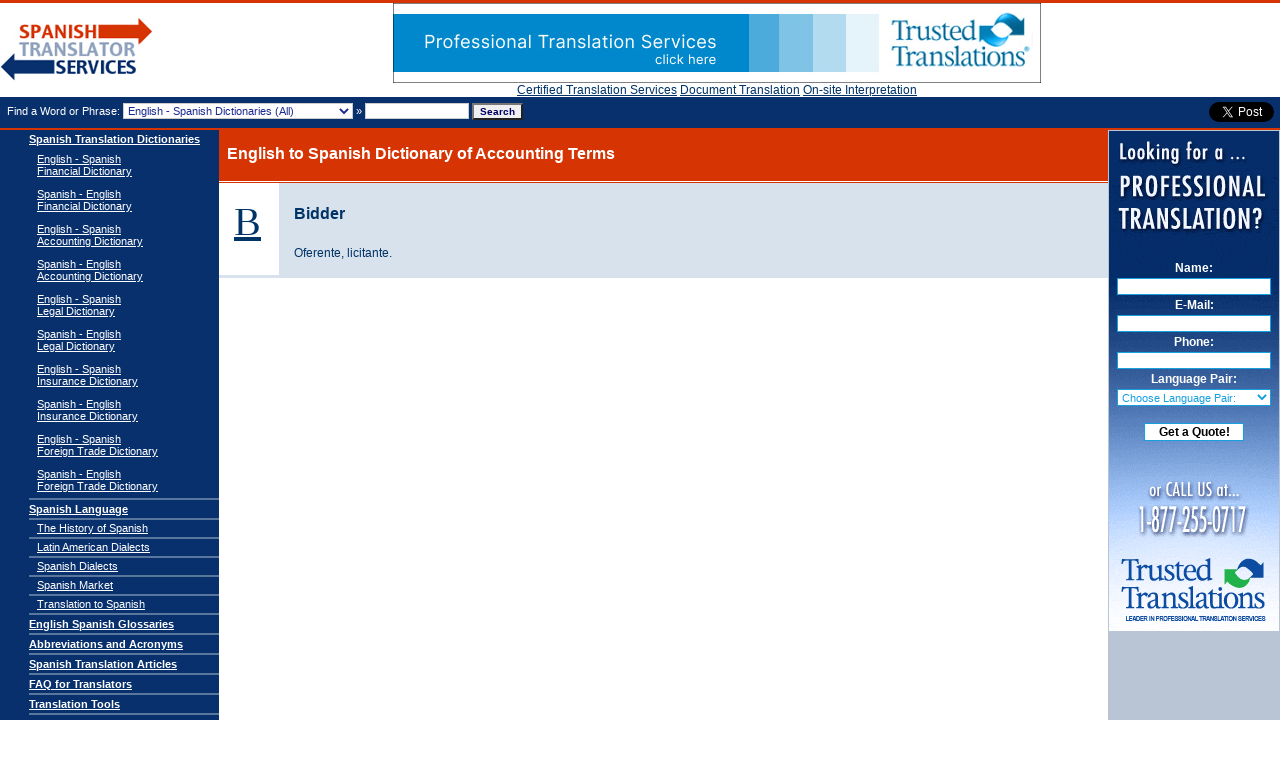

--- FILE ---
content_type: text/html
request_url: https://www.spanish-translator-services.com/dictionaries/accounting-english-spanish/b/Bidder.html
body_size: 4579
content:
<!doctype html public "-//W3C//DTD HTML 4.01 Transitional//EN">
<html dir="LTR" lang="en">
<head>
<script>
	function dynamicNodeCreation(myElement, myType, myUrl, myRel){
				var node = document.createElement(myElement);
				var myBaseURL = 'http://www.spanish-translator-services.com/';
				var isAbsoluteURL = myUrl.indexOf('http://');
				if (isAbsoluteURL == 0) {
					myBaseURL = '';
				}
				var isAbsoluteURL = myUrl.indexOf('https://');
				if (isAbsoluteURL == 0) {
					myBaseURL = '';
				}
				node.type = myType;
				node.async = true;
				if (myElement == "link") {
					node.href = myBaseURL + myUrl;
					node.rel = "stylesheet";
				} else {
					node.src = myBaseURL + myUrl;
				}
				document.getElementsByTagName("head")[0].appendChild(node);
	}
	function loadJavascripts() {

				var gaJsHost = (("https:" == document.location.protocol) ? "https://ssl." : "https://www.");
				dynamicNodeCreation("script","text/javascript", gaJsHost + "google-analytics.com/ga.js","");
				dynamicNodeCreation("script","text/javascript", "https://connect.facebook.net/en_US/all.js#xfbml=1","");
				dynamicNodeCreation("script","text/javascript", "https://platform.twitter.com/widgets.js","");
				dynamicNodeCreation("script","text/javascript", "https://platform.linkedin.com/in.js","");
				//dynamicNodeCreation("script","text/javascript", "https://apis.google.com/js/plusone.js","");
				//_googleInterval = setInterval(activateGoogle,250);
				//callAsyncFooter();
	}
</script>
<meta http-equiv="Content-Type" content="text/html; charset=utf-8" />
<link rel="stylesheet" href="/styles/styles.css" type="text/css">
<link rel="alternate" type="application/rss+xml" title="Spanish Translator Services - Daily Word (RSS 2.0 Feed)" href="/external.php?type=RSS2" />
<link rel="alternate" type="application/rss+xml" title="Spanish Translator Services - Daily Word (RSS 1.0 Feed)" href="/external.php?type=RSS1" />
<link rel="alternate" type="application/rss+xml" title="Spanish Translator Services - Daily Word (RSS Feed)" href="/external.php?type=RSS" />
<link rel="alternate" type="application/rss+xml" title="Spanish Translator Services - Daily Word (XML Feed)" href="/external.php?type=XML" />
<script type="text/javascript" src="/scripts/swfobject.js"></script>
<meta name="viewport" content="width=device-width, initial-scale=1">
<!-- FIN HEADER TOP --><meta http-equiv="Content-Type" content="text/html; charset=UTF-8">
<meta NAME="description" CONTENT="Spanish Translator Services presents our free Spanish to English and English to Spanish  translation dictionaries developed by the team of expert English - Spanish translators of Trusted Translations, Inc.">
<meta NAME="keywords" CONTENT="english spanish dictionaries, spanish english dictionaries, spanish dictionaries, spanish glossaries, spanish dictionary, spanish glossary">
<meta NAME="robots" CONTENT="index,follow">
<meta NAME="revisit-after" CONTENT="7 days">
<meta NAME="distribution" CONTENT="Global">
<meta NAME="abstract" CONTENT="Spanish Translator Services presents our Spanish to English and English to Spanish specialized dictionaries.">
<title>Bidder - Letter B - English to Spanish Dictionary of Accounting Terms</title><!-- INICIO HEADER BOTTOM -->
<script language="JavaScript">
<!-- hide from old browsers
function valida_envia(){
	//valido el nombre
	if (document.Buscador.texto.value.length<3){
	   alert("ERROR: the text is too short")
	   document.Buscador.texto.focus()
	   return false;
	}
	//el formulario se envia
		document.Buscador.submit();
		return true;

}
function openURL(){
	var title=escape(document.title);
	var URL=document.location.href;	window.open("/bookmark.php?url="+URL+"&title="+title,"Bookmarks","height=400,width=600,toolbar=yes,directories=yes,status=yes,menubar=yes,scrollbars=yes,resizable=yes,titlebar=yes,location=yes");
}
// -->
</script>
<form name="Buscador" action="/results.php" method="post" onsubmit="return valida_envia()">
<body leftmargin="0" topmargin="0" marginwidth="0" marginheight="0">
<table width="100%" height="100%" border="0" cellpadding="0" cellspacing="0">
  <tr>
	<td height="100" valign="top">
	  <table width="100%" border="0" cellspacing="0" cellpadding="0">
		<tr>
		  <td height="3" bgcolor="D63403"></td>
		</tr>
		<tr>
		  <td>
		  <table width="100%" border="0" cellspacing="0" cellpadding="0">
			  <tr>
			  <td width="154" height="90">
			  			  <A href="/" title="Spanish Translator Services" class="logo" >Spanish Translator</a></td>
				<td width="40" align="left" valign="top"></td>
				<td width="100%" align="center" valign="middle">
					<a href="https://www.trustedtranslations.com?source=STSFromBanner" title="Get a free Quote" id="ad">
			            <img itemprop="banner" class="img-responsive" id="img_logo" src="https://www.spanish-translator-services.com/images/sts-banner.jpg" alt="Trusted Translations, Inc" height="80"/>
			        </a>

				<br clear="all" />

				<script type="text/javascript">
				   var so = new SWFObject("/banners/trusted_translations_banner_04.swf", "mymovie", "568", "63", "7");
				   so.addVariable("quality", "high");
				   so.addVariable("menu", "false");
				   so.addVariable("link", "https://www.trustedtranslations.com/translation-company/translation-quote.asp?source=STSFromBanner");
				   so.write("ad");
				</script>
                    <script>
                        if ( (window.location.href === "https://www.spanish-translator-services.com/dictionaries/") || (window.location.href.indexOf("finance") != -1) || (window.location.href.indexOf("accounting") != -1) || (window.location.href.indexOf("foreign") != -1) ) {
                            document.write('<a title="Certified Translation Services" href="https://www.translationscertified.com/certified-translation-services" target="_blank">Certified Translation Services</a> <a title="Document Translation" href="https://www.trustedtranslations.com/services/human/document" target="_blank">Document Translation</a> <a title="On-site Interpretatio" href="https://www.trustedtranslations.com/services/onsite-interpretation" target="_blank">On-site Interpretation</a>')
                        }else if (window.location.href.indexOf("legal") != -1){
                            document.write('<a title="Certified Legal Translation" href="https://www.translationscertified.com/legal-translation-services" target="_blank">Certified Legal translation services</a> <a title="Document Translation" href="https://www.trustedtranslations.com/services/human/document" target="_blank">Document Translation</a> <a title="On-site Interpretatio" href="https://www.trustedtranslations.com/services/onsite-interpretation" target="_blank">On-site Interpretation</a>')
                        }else if (window.location.href.indexOf("insurance") != -1){
                            document.write('<a title="Certified Document Translation Services" href="https://www.translationscertified.com/document-translation-services" target="_blank">Certified Document Translation Services</a> <a title="Document Translation" href="https://www.trustedtranslations.com/services/human/document" target="_blank">Document Translation</a> <a title="On-site Interpretatio" href="https://www.trustedtranslations.com/services/onsite-interpretation" target="_blank">On-site Interpretation</a>')
                        }else{
                            document.write('<a title="Document Translation" href="https://www.trustedtranslations.com/services/human/document" target="_blank">Document Translation</a> <a title="On-site Interpretatio" href="https://www.trustedtranslations.com/services/onsite-interpretation" target="_blank">On-site Interpretation</a>')
                        }
                    </script>
<!-- 																				<a title="Document Translation" href="https://www.trustedtranslations.com/services/human/document" target="_blank">Document Translation</a>
																				 - 								<a title="On-site Interpretation" href="https://www.trustedtranslations.com/services/onsite-interpretation" target="_blank">On-site Interpretation</a> -->								</td>
				<td width="30%" align="left" valign="top"></td>
			  </tr>
			</table></td>
		</tr>
		<tr>
		  <td bgcolor="08306D" height="31" width="100%">
			<table width="100%" border="0" cellspacing="0" cellpadding="1">
				<tr>
					<td bgcolor="08306D" class="letrabuscador">
					<font color="#FFFFFF">&nbsp;&nbsp;Find a Word or Phrase:
						<select name="dict_code" class="form">
							<option value="0"> English - Spanish Dictionaries (All) </option>
							<option value="1"> English - Spanish Financial Dictionary</option>
							<option value="2"> English - Spanish Accounting Dictionary</option>
							<option value="3"> English - Spanish Legal Dictionary</option>
							<option value="4"> English - Spanish Insurance Dictionary</option>
							<option value="5"> English - Spanish Foreign Trade Dictionary</option>
							<option value="6"> Spanish - English Financial Dictionary</option>
							<option value="7"> Spanish - English Accounting Dictionary</option>
							<option value="8"> Spanish - English Legal Dictionary</option>
							<option value="9"> Spanish - English Insurance Dictionary</option>
							<option value="10"> Spanish - English Foreign Trade Dictionary</option>
						</select>
						 &raquo;</font>
						<input name="texto" type="text" size="15" class="form" value="">
						<input name="idioma" type="hidden" value="EN">
						<input name="Submit" type="submit" class="button" value="Search" >
					</td>
					<td>
										</td>
					<td align="right" valign="center" bgcolor="08306D" class="letrabuscador">
						<table border="0" cellspacing="0" cellpadding="1">
							<tr>
								<td valign="center" nowrap>
									<div class="fb-like" href="https://sts.tt.dev/dictionaries/" data-send="false" data-layout="button_count" data-width="100" data-show-faces="false" data-font="lucida grande"></div>
								</td>
								<td valign="center" nowrap>
									<a href="https://twitter.com/share" class="twitter-share-button">Tweet</a>
								</td>
								<td valign="center" nowrap>
									<g:plusone size="medium"></g:plusone>
								</td>
								<td valign="center" nowrap>
									<script type="IN/Share" data-counter="right"></script>
								</td>
							</tr>
						</table>
					</td>
				</tr>
			</table>

		  </td>
		</tr>
		<tr>
		  <td height="2" bgcolor="D63403"></td>
		</tr>
	  </table>
	</td>
  </tr>
  </form>
<!-- FIN HEADER BOTTOM --><tr>
	<td valign="top">
	<table width="100%" height="100%" border="0" cellpadding="0" cellspacing="0">
		<tr valign="top">
		  <td height="544" width="200" align="right" bgcolor="08306D" style="width:219;">
			<table width="190" border="0" cellspacing="0" cellpadding="0">
			  <tr>
				<td class="tdMenu"><a href="/dictionaries/" class="menuBold" title="Spanish Translation Dictionaries">Spanish Translation Dictionaries</a></td>
			  </tr>
			  <tr>
				<td class="letra">
				<table width="100%" border="0" cellspacing="0" cellpadding="0">
					<tr>
					  <td height="35" class="tdSubMenu"><a href="/dictionaries/finance-english-spanish/" class="menu" title="English - Spanish Financial Dictionary">English - Spanish<br> Financial Dictionary</a></td>
					</tr>
					<tr>
					  <td height="35" class="tdSubMenu"><a href="/dictionaries/finance-spanish-english/" class="menu" title="Spanish - English Financial Dictionary">Spanish - English<br> Financial Dictionary</a></td>
					</tr>
					<tr>
					  <td height="35" class="tdSubMenu"><a href="/dictionaries/accounting-english-spanish/" class="menu" title="English - Spanish Accounting Dictionary">English - Spanish<br> Accounting Dictionary</a></td>
					</tr>
					<tr>
					  <td height="35" class="tdSubMenu"><a href="/dictionaries/accounting-spanish-english/" class="menu" title="Spanish - English Accounting Dictionary">Spanish - English<br> Accounting Dictionary</a></td>
					</tr>
					<tr>
					  <td height="35" class="tdSubMenu"><a href="/dictionaries/legal-english-spanish/" class="menu" title="English - Spanish Legal Dictionary">English - Spanish<br>Legal Dictionary</a></td>
					</tr>
					<tr>
					  <td height="35" class="tdSubMenu"><a href="/dictionaries/legal-spanish-english/" class="menu" title="Spanish - English Legal Dictionary">Spanish - English<br>Legal Dictionary</a></td>
					</tr>
					<tr>
					  <td height="35" class="tdSubMenu"><a href="/dictionaries/insurance-english-spanish/" class="menu" title="English - Spanish Insurance Dictionary">English - Spanish<br>Insurance Dictionary</a></td>
					</tr>
					<tr>
					  <td height="35" class="tdSubMenu"><a href="/dictionaries/insurance-spanish-english/" class="menu" title="Spanish - English Insurance Dictionary">Spanish - English<br>Insurance Dictionary</a></td>
					</tr>
					<tr>
					  <td height="35" class="tdSubMenu"><a href="/dictionaries/foreign-trade-english-spanish/" class="menu" title="English - Spanish Foreign Trade Dictionary">English - Spanish<br>Foreign Trade Dictionary</a></td>
					</tr>
					<tr>
					  <td height="35" class="tdSubMenu"><a href="/dictionaries/foreign-trade-spanish-english/" class="menu" title="Spanish - English Foreign Trade Dictionary">Spanish - English<br>Foreign Trade Dictionary</a></td>
					</tr>
				</table>
				</td>
			  </tr>
				<tr>
					<td height="2" bgcolor="59779D"></td>
				</tr>
				<tr>
					<td class="tdMenu"><a href="/spanish-language/" class="menuBold" title="Spanish Language">Spanish Language</a></td>
				</tr>
				<tr>
					<td height="2" bgcolor="59779D"></td>
				</tr>
				<tr>
					<td class="tdSubMenu"><a href="/history-of-spanish/" class="menu" title="The History of the Spanish Language">The History of Spanish</a></td>
				</tr>
				<tr>
					<td height="2" bgcolor="59779D"></td>
				</tr>
				<tr>
					<td class="tdSubMenu"><a href="/latin-american-dialects/" class="menu" title="Latin American Dialects">Latin American Dialects</a></td>
				</tr>
				<tr>
					<td height="2" bgcolor="59779D"></td>
				</tr>
				<tr>
					<td class="tdSubMenu"><a href="/spanish-dialects/" class="menu" title="Spanish Dialects">Spanish Dialects</a></td>
				</tr>
				<tr>
					<td height="2" bgcolor="59779D"></td>
				</tr>
				<tr>
					<td class="tdSubMenu"><a href="/spanish-market/" class="menu" title="Spanish Market">Spanish Market</a></td>
				</tr>
				<tr>
					<td height="2" bgcolor="59779D"></td>
				</tr>
				<tr>
					<td class="tdSubMenu"><a href="/translation-to-spanish/" class="menu" title="Translation to Spanish">Translation to Spanish</a></td>
				</tr>
			  <tr>
				<td height="2" bgcolor="59779D"></td>
			  </tr>
			  <tr>
				<td class="tdMenu"><a href="/glossaries/" class="menuBold" title="English Spanish Glossaries">English Spanish Glossaries</a></td>
			  </tr>
			  <tr>
				<td height="2" bgcolor="59779D"></td>
			  </tr>
			  <tr>
				<td class="tdMenu"><a href="/english-abbreviations/" class="menuBold" title="Abbreviations and Acronyms">Abbreviations and Acronyms</a></td>
			  </tr>
			  <tr>
				<td height="2" bgcolor="59779D"></td>
			  </tr>
			  <tr>
				<td class="tdMenu"><a href="/articles/" class="menuBold" title="Spanish Translation Articles">Spanish Translation Articles</a></td>
			  </tr>
			  <tr>
				<td height="2" bgcolor="59779D"></td>
			  </tr>
			  <tr>
				<td class="tdMenu"><a href="/faq/" class="menuBold" title="FAQ for Translators">FAQ for Translators</a></td>
			  </tr>
			  <tr>
				<td height="2" bgcolor="59779D"></td>
			  </tr>
			  <tr>
				<td class="tdMenu"><a href="/tools/" class="menuBold" title="Translation Tools">Translation Tools</a></td>
			  </tr>
			  <tr>
				<td height="2" bgcolor="59779D"></td>
			  </tr>
			  <tr>
				<td class="tdMenu"><a href="https://www.english-spanish-translator.org" class="menuBold" title="Trusted Translators Forums">Trusted Translators Forums</a></td>
			  </tr>
			  <tr>
				<td height="2" bgcolor="59779D"></td>
			  </tr>
			  <tr>
				<td class="tdMenu"><a href="/resources/" class="menuBold" title="Translation Resources">Translation Resources</a></td>
			  </tr>
			  <tr>
				<td height="2" bgcolor="59779D"></td>
			  </tr>
			  <tr>
				<td class="tdMenu"><a href="/free-spanish-translator.htm" class="menuBold" title="Free Spanish Translator">Free Spanish Translator</a></td>
			  </tr>
			  <tr>
				<td height="2" bgcolor="59779D"></td>
			  </tr>
			  <tr>
				<td class="tdMenu"><a href="https://www.trustedinterpreters.com/" class="menuBold" title="Interpreters">Interpreters</a></td>
				</tr>
			  <tr>
				<td height="2" bgcolor="59779D"></td>
			  </tr>
			  <tr>
				<td class="tdMenu"><a href="/sitemap.htm" class="menuBold" title="Sitemap English">Sitemap English</a></td>
			  </tr>
				<tr>
				<td height="2" bgcolor="59779D"></td>
			  </tr>
			  <tr>
				<td class="tdMenu"><a href="/espanol/" class="menuBold" title="Versi&oacute;n en Espa&ntilde;ol">Versi&oacute;n en Espa&ntilde;ol</a></td>
			  </tr>
			</table>
		</td>
<!--td bgcolor="D8E2EC"-->
	<!-- content -->
 	

    

    

    
	<td>
	<table width="100%" border="0" cellspacing="0" cellpadding="0">
        <tr>
            <td valign="top">
				<table width="100%" border="0" cellspacing="0" cellpadding="0">
                    <tr> 
                      <td class="tdMainTitleInterior">
                      	<h1>English to Spanish Dictionary of Accounting Terms</h1>
                      </td>
                    </tr>
                    <tr><td height="1" bgcolor="#FFFFFF"></td></tr>
                    <tr><td height="1" bgcolor="D63403"></td></tr>
                  </table>
                </td>
              </tr>
              <tr>
                <td valign="top">
                <table width="100%" border="0" cellspacing="0" cellpadding="15">
                    <tr valign="top"> 
                      <td width="30" style="background-color:#FFFFFF;">
                      	<a href="http://www.spanish-translator-services.com/dictionaries/accounting-english-spanish/b/" class="letradiccionario">B</a>
                      </td>
                      <td bgcolor="D8E2EC"> 
                        <strong>
                        	<h1>
                        		<p class="colortermino">Bidder</p>
                        	</h1>
                        </strong>
						<p>Oferente, licitante.</p>
					  </td>
                    </tr>
                  </table></td>
              </tr>
            </table>
            <table cellspacing="0" cellpadding="0" border="0" width="100%">
              <tbody><tr> <td bgcolor="D8E2EC" height="3"></td></tr>
            </tbody></table>

    

    

    

    
	
<!-- content -->
  </td>
  <td width="170" bgcolor="B9C5D5" valign="top">
	<table width="100%" border="0" cellspacing="0">
	<tr>
		<td valign="top" align=center>
			<script type="text/javascript">
			function defineLangs(){
				var temp = new Array();
				temp = document.formmail.languages.value.split('-');
				document.formmail.lang_from_c.value=temp[0];
				document.formmail.lang_to_c.value=temp[1];
				document.formmail.submit();
			}
			</script>
			<style>
			.submitButton {
				background-color:#FFFFFF;
				border:1px solid #17A0DF;
				color:#17A0DF;
				font-family:Tahoma,sans-serif;
				font-weight:bold;
				font-size:12px;
				width:100px;
			}
			.field {
				background-color:#FFFFFF;
				border:1px solid #17A0DF;
				color:#17A0DF;
				font-family:Tahoma,sans-serif;
				font-size:11px;
				height:17px;
				margin:3px 0;
				width:154px;
			}
			.fieldPulldown {
				background-color:#FFFFFF;
				border:1px solid #17A0DF;
				color:#17A0DF;
				font-family:Tahoma,sans-serif;
				font-size:11px;
				height:17px;
				margin:3px 0;
				width:154px;
			}
			#banner {
				color:#fff;
				font-size:12px;
				font-weight:bold;
				height:500px;
				width:170px;
				padding-top:130px;
				background: url(/images/banner-form.gif) no-repeat;
			}
			</style>
			<div id="banner">
				<form enctype="multipart/form-data" name="formmail" method="post" action="https://www.trustedtranslations.com/translation-company/translation-quote.asp">
					<input type="hidden" name="source" value="STSfromForm" />
					Name: <br/>
				  <input class="field" type="text" size="20" name="first_name"/><br/>
					E-Mail: <br/>
				  <input class="field" type="text" size="20" name="email1"/><br/>
					Phone: <br/>
				  <input class="field" type="text" size="20" name="phone_work"/><br/>
				  Language Pair: <br/>
				  <input type="hidden" name="lang_from_c" value="" />
				  <input type="hidden" name="lang_to_c" value="" />
				  <select class="fieldPulldown" name="languages">
						<option value="none" checked="">Choose Language Pair:</option>
						<option value="14-15">English to Spanish Translation</option>
						<option value="15-14">Spanish to English Translation</option>
				  </select>
				  <br/><br/>
				   <input class="submitButton" onclick="javascript:defineLangs()" type="button" value="Get a Quote!" style="background: #FFF;color:#000" /> <br/><br/>
				   <a href="https://www.trustedtranslations.com/?source=STSfromRightBanner" title="Find out more!" rel="nofollow"><img width="170" src="/images/px-transp.gif" border="0" alt="Click Here to get a quote!" /></a>
				</form>
			</div>
		</td>
	</tr>
	</table>
</td>
</tr>		<tr valign="top">

  <td class="copyright"><h4>&copy;2006 - 2010 <a class="h4" href="https://www.spanish-translator-services.com">Spanish Translator</a> Services</h4></td>
		  <td height="30" colspan="2" align="center" valign="middle" bgcolor="#E6EAF0">
		 		  </td>
		</tr>
	  </table>
	</td>
  </tr>
</table>
</form>
<script type="text/javascript">
	var lc = document.createElement('script'); lc.type = 'text/javascript'; lc.async = true;
            lc.src = ('https:' == document.location.protocol ? 'https://' : 'http://') + 'google-analytics.com/ga.js';
            var s = document.getElementsByTagName('script')[0]; s.parentNode.insertBefore(lc, s);

</script>
<script type="text/javascript">
try {
var pageTracker = _gat._getTracker("UA-15164164-1");
pageTracker._trackPageview();
} catch(err) {}</script>

<script type="text/javascript">
		if(window.addEventListener){
			window.addEventListener("load", loadJavascripts, false);
		}else{
			window.attachEvent("onload", loadJavascripts);
		}
</script>

</body>
</html>

